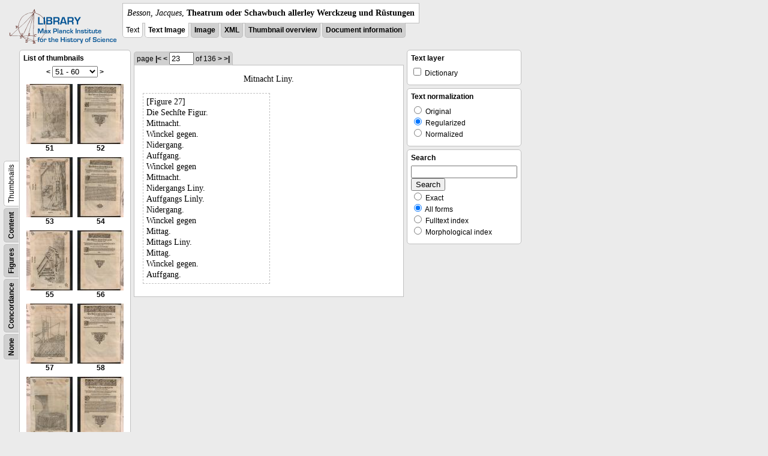

--- FILE ---
content_type: text/html; charset=utf-8
request_url: https://libcoll.mpiwg-berlin.mpg.de/libview?tocMode=thumbs&start=51&viewMode=text&mode=imagepath&url=/mpiwg/online/permanent/library/YD9NH338/pageimg&pn=23
body_size: 20664
content:
<!DOCTYPE html PUBLIC "-//W3C//DTD XHTML 1.0 Transitional//EN"
          "http://www.w3.org/TR/xhtml1/DTD/xhtml1-transitional.dtd">
<html xmlns="http://www.w3.org/1999/xhtml">
<head>
<base href="https://libcoll.mpiwg-berlin.mpg.de/libview/" />

<meta http-equiv="Content-Type" content="text/html; charset=utf-8" />
<title>Besson, Jacques - Theatrum oder Schawbuch allerley Werckzeug und Rüstungen</title>
<link rel="stylesheet" href="template/docuviewer_css" type="text/css" />
<!--[if IE]><link rel="stylesheet" href="template/docuviewer_ie_css" type="text/css" /><![endif]-->
<script type="text/javascript"
        src="https://libcoll.mpiwg-berlin.mpg.de/libview/template/jquery_js"></script>
<script type="text/javascript">
// <!--
	$(document).ready(function() {
		// autosubmit forms
		$('form.autosubmit').find('.autosubmit').change(function() {
			this.form.submit();
		});
		$('form.autosubmit input[type="submit"]').hide();
	});
// -->
</script>
<!--  layer headers (rendered always) -->

  


  
    

  


  

</head>
<!-- body -->
<body>
  
    <!-- header -->
    <div class="page-head">
      
    <div class="logo">
      <div class="logo">
      <a href="//echo.mpiwg-berlin.mpg.de" target="_blank"><img
    src="https://libcoll.mpiwg-berlin.mpg.de/libview/template/logo.png" /></a>
    </div>
    </div>
    <div class="title-block">
      
      <div class="title"><span><i>Besson, Jacques</i>, </span><b>Theatrum oder Schawbuch allerley Werckzeug und Rüstungen</b></div>
      
      <ul class="view-switcher">
        <li class="sel">Text</li>
        <li class="sel"><a href="https://libcoll.mpiwg-berlin.mpg.de/libview?tocMode=thumbs&amp;start=51&amp;viewMode=text_image&amp;mode=imagepath&amp;url=/mpiwg/online/permanent/library/YD9NH338/pageimg&amp;pn=23">Text Image</a></li>  
        <li class=""><a href="https://libcoll.mpiwg-berlin.mpg.de/libview?tocMode=thumbs&amp;start=51&amp;viewMode=image&amp;mode=imagepath&amp;url=/mpiwg/online/permanent/library/YD9NH338/pageimg&amp;pn=23">Image</a></li>
        <li class=""><a href="https://libcoll.mpiwg-berlin.mpg.de/libview?tocMode=thumbs&amp;start=51&amp;viewMode=xml&amp;mode=imagepath&amp;url=/mpiwg/online/permanent/library/YD9NH338/pageimg&amp;pn=23">XML</a></li>
        <li class=""><a href="https://libcoll.mpiwg-berlin.mpg.de/libview?tocMode=thumbs&amp;start=51&amp;viewMode=thumbs&amp;mode=imagepath&amp;url=/mpiwg/online/permanent/library/YD9NH338/pageimg&amp;pn=23">Thumbnail
            overview</a></li>
        <li class=""><a href="https://libcoll.mpiwg-berlin.mpg.de/libview?tocMode=thumbs&amp;start=51&amp;viewMode=index&amp;mode=imagepath&amp;url=/mpiwg/online/permanent/library/YD9NH338/pageimg&amp;pn=23">Document information</a></li>
      </ul>
    </div>
  
    </div>

    <div class="page-body">
      <!--table of contents-->
      <div class="col toc">
        <div class="toc-container">
    
    <div class="toc-switcher-col">
      <div class="toc-switcher">
        <ul>
          <li class=""><span><a
    href="https://libcoll.mpiwg-berlin.mpg.de/libview?tocMode=none&amp;start=51&amp;viewMode=text&amp;mode=imagepath&amp;url=/mpiwg/online/permanent/library/YD9NH338/pageimg&amp;pn=23">None</a></span></li>
          <li class=""><span><a
    href="https://libcoll.mpiwg-berlin.mpg.de/libview?tocMode=concordance&amp;start=51&amp;viewMode=text&amp;mode=imagepath&amp;url=/mpiwg/online/permanent/library/YD9NH338/pageimg&amp;pn=23">Concordance</a></span></li>
          
          
          <li class=""><span><a
    href="https://libcoll.mpiwg-berlin.mpg.de/libview?tocMode=figures&amp;start=51&amp;viewMode=text&amp;mode=imagepath&amp;url=/mpiwg/online/permanent/library/YD9NH338/pageimg&amp;pn=23">Figures</a></span></li>
          <li class=""><span><a
    href="https://libcoll.mpiwg-berlin.mpg.de/libview?tocMode=text&amp;start=51&amp;viewMode=text&amp;mode=imagepath&amp;url=/mpiwg/online/permanent/library/YD9NH338/pageimg&amp;pn=23">Content</a></span></li>
          <li class="sel"><span>Thumbnails</span></li>
        </ul>
      </div>
    </div>
  
    <!-- block used for main content area -->
    <div class="tocbody thumbs">

      <div class="content">
        <h4>List of thumbnails</h4>
        <div class="ruler top">
          
    <form class="autosubmit"
          action="https://libcoll.mpiwg-berlin.mpg.de/libview">
      <input type="hidden" name="tocMode" value="thumbs" />
      <input type="hidden" name="viewMode" value="text" />
      <input type="hidden" name="mode" value="imagepath" />
      <input type="hidden" name="url"
             value="/mpiwg/online/permanent/library/YD9NH338/pageimg" />
      <input type="hidden" name="pn" value="23" /><span class="ruler-main"><a
    href="https://libcoll.mpiwg-berlin.mpg.de/libview?tocMode=thumbs&amp;start=41&amp;viewMode=text&amp;mode=imagepath&amp;url=/mpiwg/online/permanent/library/YD9NH338/pageimg&amp;pn=23">&lt;</a> <select
    class="autosubmit" name="start">
          
            <option value="1">1 - 10</option>
            <option value="11">11 - 20</option>
            <option value="21">21 - 30</option>
            <option value="31">31 - 40</option>
            <option value="41">41 - 50</option>
            <option selected="selected" value="51">51 - 60</option>
            <option value="61">61 - 70</option>
            <option value="71">71 - 80</option>
            <option value="81">81 - 90</option>
            <option value="91">91 - 100</option>
            <option value="101">101 - 110</option>
            <option value="111">111 - 120</option>
            <option value="121">121 - 130</option>
            <option value="131">131 - 136</option>
            
          
      </select> <input type="submit" value="Go" /> <a
    href="https://libcoll.mpiwg-berlin.mpg.de/libview?tocMode=thumbs&amp;start=61&amp;viewMode=text&amp;mode=imagepath&amp;url=/mpiwg/online/permanent/library/YD9NH338/pageimg&amp;pn=23">&gt;</a>
      </span>
    </form>
  
        </div>
        <table class="thumbs">
          <tr>
            <td class="thumb"><a
    href="https://libcoll.mpiwg-berlin.mpg.de/libview?tocMode=thumbs&amp;start=51&amp;viewMode=text&amp;mode=imagepath&amp;url=/mpiwg/online/permanent/library/YD9NH338/pageimg&amp;pn=51"><img
    src="https://digilib.mpiwg-berlin.mpg.de/digitallibrary/servlet/Scaler?fn=/permanent/library/YD9NH338/pageimg&amp;pn=51&amp;dw=100&amp;dh=100"
    alt="51" /><br />
                <span title="Scan number 51">51</span> 
            </a></td>
            <td class="thumb"><a
    href="https://libcoll.mpiwg-berlin.mpg.de/libview?tocMode=thumbs&amp;start=51&amp;viewMode=text&amp;mode=imagepath&amp;url=/mpiwg/online/permanent/library/YD9NH338/pageimg&amp;pn=52"><img
    src="https://digilib.mpiwg-berlin.mpg.de/digitallibrary/servlet/Scaler?fn=/permanent/library/YD9NH338/pageimg&amp;pn=52&amp;dw=100&amp;dh=100"
    alt="52" /><br />
                <span title="Scan number 52">52</span> 
            </a></td>
          </tr>
          <tr>
            <td class="thumb"><a
    href="https://libcoll.mpiwg-berlin.mpg.de/libview?tocMode=thumbs&amp;start=51&amp;viewMode=text&amp;mode=imagepath&amp;url=/mpiwg/online/permanent/library/YD9NH338/pageimg&amp;pn=53"><img
    src="https://digilib.mpiwg-berlin.mpg.de/digitallibrary/servlet/Scaler?fn=/permanent/library/YD9NH338/pageimg&amp;pn=53&amp;dw=100&amp;dh=100"
    alt="53" /><br />
                <span title="Scan number 53">53</span> 
            </a></td>
            <td class="thumb"><a
    href="https://libcoll.mpiwg-berlin.mpg.de/libview?tocMode=thumbs&amp;start=51&amp;viewMode=text&amp;mode=imagepath&amp;url=/mpiwg/online/permanent/library/YD9NH338/pageimg&amp;pn=54"><img
    src="https://digilib.mpiwg-berlin.mpg.de/digitallibrary/servlet/Scaler?fn=/permanent/library/YD9NH338/pageimg&amp;pn=54&amp;dw=100&amp;dh=100"
    alt="54" /><br />
                <span title="Scan number 54">54</span> 
            </a></td>
          </tr>
          <tr>
            <td class="thumb"><a
    href="https://libcoll.mpiwg-berlin.mpg.de/libview?tocMode=thumbs&amp;start=51&amp;viewMode=text&amp;mode=imagepath&amp;url=/mpiwg/online/permanent/library/YD9NH338/pageimg&amp;pn=55"><img
    src="https://digilib.mpiwg-berlin.mpg.de/digitallibrary/servlet/Scaler?fn=/permanent/library/YD9NH338/pageimg&amp;pn=55&amp;dw=100&amp;dh=100"
    alt="55" /><br />
                <span title="Scan number 55">55</span> 
            </a></td>
            <td class="thumb"><a
    href="https://libcoll.mpiwg-berlin.mpg.de/libview?tocMode=thumbs&amp;start=51&amp;viewMode=text&amp;mode=imagepath&amp;url=/mpiwg/online/permanent/library/YD9NH338/pageimg&amp;pn=56"><img
    src="https://digilib.mpiwg-berlin.mpg.de/digitallibrary/servlet/Scaler?fn=/permanent/library/YD9NH338/pageimg&amp;pn=56&amp;dw=100&amp;dh=100"
    alt="56" /><br />
                <span title="Scan number 56">56</span> 
            </a></td>
          </tr>
          <tr>
            <td class="thumb"><a
    href="https://libcoll.mpiwg-berlin.mpg.de/libview?tocMode=thumbs&amp;start=51&amp;viewMode=text&amp;mode=imagepath&amp;url=/mpiwg/online/permanent/library/YD9NH338/pageimg&amp;pn=57"><img
    src="https://digilib.mpiwg-berlin.mpg.de/digitallibrary/servlet/Scaler?fn=/permanent/library/YD9NH338/pageimg&amp;pn=57&amp;dw=100&amp;dh=100"
    alt="57" /><br />
                <span title="Scan number 57">57</span> 
            </a></td>
            <td class="thumb"><a
    href="https://libcoll.mpiwg-berlin.mpg.de/libview?tocMode=thumbs&amp;start=51&amp;viewMode=text&amp;mode=imagepath&amp;url=/mpiwg/online/permanent/library/YD9NH338/pageimg&amp;pn=58"><img
    src="https://digilib.mpiwg-berlin.mpg.de/digitallibrary/servlet/Scaler?fn=/permanent/library/YD9NH338/pageimg&amp;pn=58&amp;dw=100&amp;dh=100"
    alt="58" /><br />
                <span title="Scan number 58">58</span> 
            </a></td>
          </tr>
          <tr>
            <td class="thumb"><a
    href="https://libcoll.mpiwg-berlin.mpg.de/libview?tocMode=thumbs&amp;start=51&amp;viewMode=text&amp;mode=imagepath&amp;url=/mpiwg/online/permanent/library/YD9NH338/pageimg&amp;pn=59"><img
    src="https://digilib.mpiwg-berlin.mpg.de/digitallibrary/servlet/Scaler?fn=/permanent/library/YD9NH338/pageimg&amp;pn=59&amp;dw=100&amp;dh=100"
    alt="59" /><br />
                <span title="Scan number 59">59</span> 
            </a></td>
            <td class="thumb"><a
    href="https://libcoll.mpiwg-berlin.mpg.de/libview?tocMode=thumbs&amp;start=51&amp;viewMode=text&amp;mode=imagepath&amp;url=/mpiwg/online/permanent/library/YD9NH338/pageimg&amp;pn=60"><img
    src="https://digilib.mpiwg-berlin.mpg.de/digitallibrary/servlet/Scaler?fn=/permanent/library/YD9NH338/pageimg&amp;pn=60&amp;dw=100&amp;dh=100"
    alt="60" /><br />
                <span title="Scan number 60">60</span> 
            </a></td>
          </tr>
        </table>
        <div class="ruler bottom">
          
    <form class="autosubmit"
          action="https://libcoll.mpiwg-berlin.mpg.de/libview">
      <input type="hidden" name="tocMode" value="thumbs" />
      <input type="hidden" name="viewMode" value="text" />
      <input type="hidden" name="mode" value="imagepath" />
      <input type="hidden" name="url"
             value="/mpiwg/online/permanent/library/YD9NH338/pageimg" />
      <input type="hidden" name="pn" value="23" /><span class="ruler-main"><a
    href="https://libcoll.mpiwg-berlin.mpg.de/libview?tocMode=thumbs&amp;start=41&amp;viewMode=text&amp;mode=imagepath&amp;url=/mpiwg/online/permanent/library/YD9NH338/pageimg&amp;pn=23">&lt;</a> <select
    class="autosubmit" name="start">
          
            <option value="1">1 - 10</option>
            <option value="11">11 - 20</option>
            <option value="21">21 - 30</option>
            <option value="31">31 - 40</option>
            <option value="41">41 - 50</option>
            <option selected="selected" value="51">51 - 60</option>
            <option value="61">61 - 70</option>
            <option value="71">71 - 80</option>
            <option value="81">81 - 90</option>
            <option value="91">91 - 100</option>
            <option value="101">101 - 110</option>
            <option value="111">111 - 120</option>
            <option value="121">121 - 130</option>
            <option value="131">131 - 136</option>
            
          
      </select> <input type="submit" value="Go" /> <a
    href="https://libcoll.mpiwg-berlin.mpg.de/libview?tocMode=thumbs&amp;start=61&amp;viewMode=text&amp;mode=imagepath&amp;url=/mpiwg/online/permanent/library/YD9NH338/pageimg&amp;pn=23">&gt;</a>
      </span>
    </form>
  
        </div>
      </div>
      <!-- content -->
    </div>
    <!-- toc -->
  </div>
      </div>

      <!-- text page -->
      <div class="col main">
        <div class="ruler top">
          
    <form class="autosubmit"
          action="https://libcoll.mpiwg-berlin.mpg.de/libview">
      <input type="hidden" name="tocMode" value="thumbs" />
      <input type="hidden" name="start" value="51" />
      <input type="hidden" name="viewMode" value="text" />
      <input type="hidden" name="mode" value="imagepath" />
      <input type="hidden" name="url"
             value="/mpiwg/online/permanent/library/YD9NH338/pageimg" /> <span class="ruler-main">page <a
    href="https://libcoll.mpiwg-berlin.mpg.de/libview?tocMode=thumbs&amp;start=51&amp;viewMode=text&amp;mode=imagepath&amp;url=/mpiwg/online/permanent/library/YD9NH338/pageimg&amp;pn=1">|&lt;</a>  <a
    href="https://libcoll.mpiwg-berlin.mpg.de/libview?tocMode=thumbs&amp;start=51&amp;viewMode=text&amp;mode=imagepath&amp;url=/mpiwg/online/permanent/library/YD9NH338/pageimg&amp;pn=22">&lt;</a> 
        <input class="autosubmit" size="3" type="text"
               name="pn" value="23" />  <input type="submit" value="Go" /> of 136 <a
    href="https://libcoll.mpiwg-berlin.mpg.de/libview?tocMode=thumbs&amp;start=51&amp;viewMode=text&amp;mode=imagepath&amp;url=/mpiwg/online/permanent/library/YD9NH338/pageimg&amp;pn=24">&gt;</a>  <a
    href="https://libcoll.mpiwg-berlin.mpg.de/libview?tocMode=thumbs&amp;start=51&amp;viewMode=text&amp;mode=imagepath&amp;url=/mpiwg/online/permanent/library/YD9NH338/pageimg&amp;pn=136">&gt;|</a> 
      </span>
      <!-- ruler-main -->
    </form>
  
        </div>
        <div class="content text">
          
          <div class="text"><div class="div" id="echoid-div-d1e2110"><span class="pb"><span class="src" title="pageimg/023"><span class="n">23</span><span class="rhead">Mitnacht Liny.</span></span></span><span class="figure"><span class="figureNumber"><span class="figureNum">27</span><span class="figureNumText">[Figure 27]</span></span><span class="caption">Die Sechſte Figur.</span><span class="description">Mittnacht. <br class="lb" />Winckel gegen. <br class="lb" />Nidergang.</span><span class="description">Auffgang. <br class="lb" />Winckel gegen <br class="lb" />Mittnacht.</span><span class="description">Nidergangs Liny.</span><span class="description">Auffgangs Linly.</span><span class="description">Nidergang. <br class="lb" />Winckel gegen <br class="lb" />Mittag.</span><span class="description">Mittags Liny.</span><span class="description">Mittag. <br class="lb" />Winckel gegen. <br class="lb" />Auffgang.</span></span></div></div>
          
        </div>
      </div>
      <!-- end of col-main -->

      <!--  layer columns (rendered always) -->
      
        
      
      
        
          
        
      
      
        
      

      <!-- right-side options -->
      <div class="col buttons">
        <!--BEGIN TEXT LAYERS -->
        <div class="options">
          <h4>Text layer</h4>
          <form class="autosubmit"
                action="https://libcoll.mpiwg-berlin.mpg.de/libview">
            <input type="hidden" name="tocMode"
                   value="thumbs" />
            <input type="hidden" name="start" value="51" />
            <input type="hidden" name="viewMode"
                   value="text" />
            <input type="hidden" name="mode"
                   value="imagepath" />
            <input type="hidden" name="url"
                   value="/mpiwg/online/permanent/library/YD9NH338/pageimg" />
            <input type="hidden" name="pn" value="23" />
            <ul>
              <!-- text layer select buttons (rendered always) -->
              
                
                  
        <li>
          <input type="checkbox" class="autosubmit"
                 name="viewLayer" value="dict" /> Dictionary
        </li>
      
                
              
              
                
                  
        
      
                
              
              
                
                  
        
      
                
              
            </ul>
            <input type="submit" value="Go!" />
          </form>
        </div>
        <!--END TEXT LAYERS-->

        <!--"BEGIN TEXT SIZE"-->
        <!--  <div class="options">
          <h4>Text size</h4>
          <ul class="fsizer">
            <li><a href="javascript:fontSize(12);" class="fs_sml">S</a></li>
            <li><a href="javascript:fontSize(14);" class="fs_med">M</a></li>
            <li><a href="javascript:fontSize(16);" class="fs_lrg">L</a></li>
          </ul>
        </div> -->
        <!--"END TEXT SIZE"-->

        <!--"BEGIN TEXT NORMALIZATION"-->
        <div class="options">
          <h4>Text normalization</h4>
          <form class="autosubmit"
                action="https://libcoll.mpiwg-berlin.mpg.de/libview">
            <input type="hidden" name="tocMode"
                   value="thumbs" />
            <input type="hidden" name="start" value="51" />
            <input type="hidden" name="viewMode"
                   value="text" />
            <input type="hidden" name="mode"
                   value="imagepath" />
            <input type="hidden" name="url"
                   value="/mpiwg/online/permanent/library/YD9NH338/pageimg" />
            <input type="hidden" name="pn" value="23" />
            <ul>
              <li><input type="radio" class="autosubmit"
                         name="characterNormalization"
                         value="orig" /> Original</li>
              <li><input type="radio" class="autosubmit"
                         name="characterNormalization"
                         value="reg" checked="checked" /> Regularized</li>
              <li><input type="radio" class="autosubmit"
                         name="characterNormalization"
                         value="regPlusNorm" /> Normalized</li>
            </ul>
            <input type="submit" value="Go!" />
          </form>
        </div>
        <!--"END TEXT NORMALIZATION"-->

        <!--  layer option boxes (rendered if active) -->
        
          
            
          
        
        
          
            
    <!-- search options -->
    <div class="options">
      <h4>Search</h4>
      <form action="https://libcoll.mpiwg-berlin.mpg.de/libview">
        <input type="hidden" name="tocMode" value="thumbs" />
        <input type="hidden" name="start" value="51" />
        <input type="hidden" name="viewMode" value="text" />
        <input type="hidden" name="mode" value="imagepath" />
        <input type="hidden" name="url"
               value="/mpiwg/online/permanent/library/YD9NH338/pageimg" />
        <input type="hidden" name="pn" value="23" />
        <!-- make sure we have one viewLayer=search -->
        
          <input type="hidden" name="viewLayer" />
        
        <input type="hidden" name="viewLayer" value="search" />
        <!-- query text -->
        <input type="text" name="query" /> <br /> <input type="submit" value="Search" /> 
        <ul>
          <li><input type="radio" name="queryType"
                     value="fulltext" />
            Exact</li>
          <li><input type="radio" name="queryType"
                     value="fulltextMorph" checked="checked" /> All forms</li>
          <li><input type="radio" name="queryType"
                     value="ftIndex" />
            Fulltext index</li>
          <li><input type="radio" name="queryType"
                     value="ftIndexMorph" /> Morphological index</li>
        </ul>
      </form>
    </div>
    <!-- end search options-->
  
          
        
        
          
            
          
        
      </div>
      <!-- /col-right -->

    </div>
    <!-- /page-body -->

    
    
    
      <!-- footer -->
      <div class="footer">
      <div class="content">
	<a href="https://www.mpiwg-berlin.mpg.de/page/imprint" target="_blank">Impressum</a>
      </div>
    </div>
    
  
</body>

</html>
